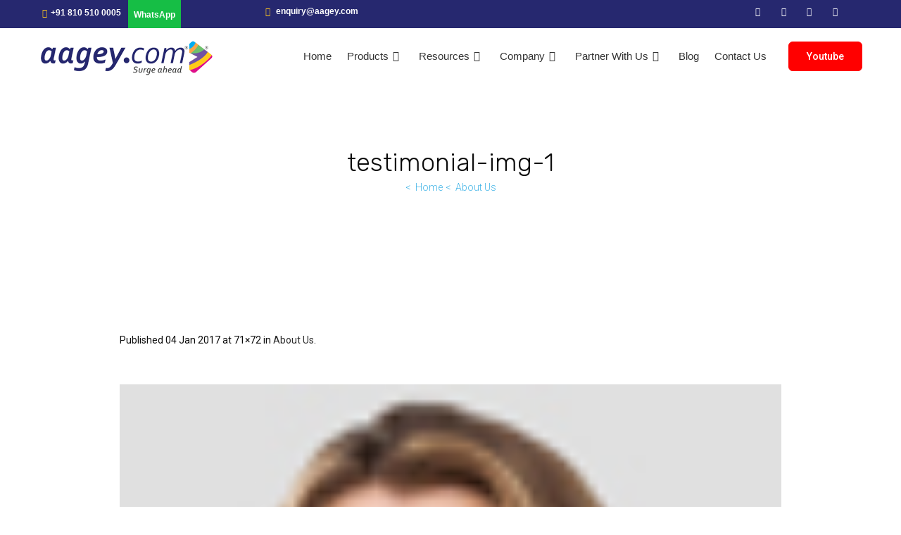

--- FILE ---
content_type: text/html; charset=UTF-8
request_url: https://aagey.com/about-us/testimonial-img-1/
body_size: 26194
content:
<!DOCTYPE html><html dir="ltr" lang="en-US" prefix="og: https://ogp.me/ns#" class="cmsmasters_html"><head><meta charset="UTF-8" /><meta name="viewport" content="width=device-width, initial-scale=1, maximum-scale=1" /><meta name="format-detection" content="telephone=no" /><link rel="profile" href="http://gmpg.org/xfn/11" /><link rel="pingback" href="https://aagey.com/xmlrpc.php" /><title>testimonial-img-1 | Aagey.com</title><style>img:is([sizes="auto" i], [sizes^="auto," i]) { contain-intrinsic-size: 3000px 1500px }</style><meta name="robots" content="max-image-preview:large" /><link rel="canonical" href="https://aagey.com/about-us/testimonial-img-1/" /><meta name="generator" content="All in One SEO (AIOSEO) 4.9.3" /><meta property="og:locale" content="en_US" /><meta property="og:site_name" content="Aagey.com | Surge Ahead" /><meta property="og:type" content="article" /><meta property="og:title" content="testimonial-img-1 | Aagey.com" /><meta property="og:url" content="https://aagey.com/about-us/testimonial-img-1/" /><meta property="article:published_time" content="2017-01-04T04:44:56+00:00" /><meta property="article:modified_time" content="2017-01-04T04:44:56+00:00" /><meta name="twitter:card" content="summary" /><meta name="twitter:title" content="testimonial-img-1 | Aagey.com" /> <script type="application/ld+json" class="aioseo-schema">{"@context":"https:\/\/schema.org","@graph":[{"@type":"BreadcrumbList","@id":"https:\/\/aagey.com\/about-us\/testimonial-img-1\/#breadcrumblist","itemListElement":[{"@type":"ListItem","@id":"https:\/\/aagey.com#listItem","position":1,"name":"Home","item":"https:\/\/aagey.com","nextItem":{"@type":"ListItem","@id":"https:\/\/aagey.com\/about-us\/testimonial-img-1\/#listItem","name":"testimonial-img-1"}},{"@type":"ListItem","@id":"https:\/\/aagey.com\/about-us\/testimonial-img-1\/#listItem","position":2,"name":"testimonial-img-1","previousItem":{"@type":"ListItem","@id":"https:\/\/aagey.com#listItem","name":"Home"}}]},{"@type":"ItemPage","@id":"https:\/\/aagey.com\/about-us\/testimonial-img-1\/#itempage","url":"https:\/\/aagey.com\/about-us\/testimonial-img-1\/","name":"testimonial-img-1 | Aagey.com","inLanguage":"en-US","isPartOf":{"@id":"https:\/\/aagey.com\/#website"},"breadcrumb":{"@id":"https:\/\/aagey.com\/about-us\/testimonial-img-1\/#breadcrumblist"},"author":{"@id":"https:\/\/aagey.com\/author\/user\/#author"},"creator":{"@id":"https:\/\/aagey.com\/author\/user\/#author"},"datePublished":"2017-01-04T04:44:56+00:00","dateModified":"2017-01-04T04:44:56+00:00"},{"@type":"Organization","@id":"https:\/\/aagey.com\/#organization","name":"Aagey.com","description":"Surge Ahead","url":"https:\/\/aagey.com\/"},{"@type":"Person","@id":"https:\/\/aagey.com\/author\/user\/#author","url":"https:\/\/aagey.com\/author\/user\/","name":"Akaash Shankar","image":{"@type":"ImageObject","@id":"https:\/\/aagey.com\/about-us\/testimonial-img-1\/#authorImage","url":"https:\/\/secure.gravatar.com\/avatar\/073308ccfa2ecb878e3ba66b7f39c7c9?s=96&d=mm&r=g","width":96,"height":96,"caption":"Akaash Shankar"}},{"@type":"WebSite","@id":"https:\/\/aagey.com\/#website","url":"https:\/\/aagey.com\/","name":"Aagey.com","description":"Surge Ahead","inLanguage":"en-US","publisher":{"@id":"https:\/\/aagey.com\/#organization"}}]}</script> <link rel='dns-prefetch' href='//static.addtoany.com' /><link rel='dns-prefetch' href='//fonts.googleapis.com' /><link rel='dns-prefetch' href='//cdnjs.cloudflare.com' /><link rel="alternate" type="application/rss+xml" title="Aagey.com &raquo; Feed" href="https://aagey.com/feed/" /><link rel="alternate" type="application/rss+xml" title="Aagey.com &raquo; Comments Feed" href="https://aagey.com/comments/feed/" /><link rel="alternate" type="text/calendar" title="Aagey.com &raquo; iCal Feed" href="https://aagey.com/events/?ical=1" /><link rel="alternate" type="application/rss+xml" title="Aagey.com &raquo; testimonial-img-1 Comments Feed" href="https://aagey.com/about-us/testimonial-img-1/feed/" /> <script defer src="[data-uri]"></script> <link rel='stylesheet' id='layerslider-css' href='https://aagey.com/wp-content/cache/autoptimize/autoptimize_single_88a9f9b60232838938849e679f184f6c.php?ver=6.8.2' type='text/css' media='all' /><link rel='stylesheet' id='ls-google-fonts-css' href='https://fonts.googleapis.com/css?family=Rubik:500,300&#038;subset=latin%2Clatin-ext' type='text/css' media='all' /><link rel='stylesheet' id='tribe-common-skeleton-style-css' href='https://aagey.com/wp-content/plugins/the-events-calendar/common/src/resources/css/common-skeleton.min.css?ver=4.12.7' type='text/css' media='all' /><link rel='stylesheet' id='tribe-tooltip-css' href='https://aagey.com/wp-content/plugins/the-events-calendar/common/src/resources/css/tooltip.min.css?ver=4.12.7' type='text/css' media='all' /><style id='wp-emoji-styles-inline-css' type='text/css'>img.wp-smiley, img.emoji {
		display: inline !important;
		border: none !important;
		box-shadow: none !important;
		height: 1em !important;
		width: 1em !important;
		margin: 0 0.07em !important;
		vertical-align: -0.1em !important;
		background: none !important;
		padding: 0 !important;
	}</style><link rel='stylesheet' id='wp-block-library-css' href='https://aagey.com/wp-includes/css/dist/block-library/style.min.css?ver=6.7.4' type='text/css' media='all' /><link rel='stylesheet' id='aioseo/css/src/vue/standalone/blocks/table-of-contents/global.scss-css' href='https://aagey.com/wp-content/cache/autoptimize/autoptimize_single_8aeaa129c1f80e6e5dbaa329351d1482.php?ver=4.9.3' type='text/css' media='all' /><style id='classic-theme-styles-inline-css' type='text/css'>/*! This file is auto-generated */
.wp-block-button__link{color:#fff;background-color:#32373c;border-radius:9999px;box-shadow:none;text-decoration:none;padding:calc(.667em + 2px) calc(1.333em + 2px);font-size:1.125em}.wp-block-file__button{background:#32373c;color:#fff;text-decoration:none}</style><style id='global-styles-inline-css' type='text/css'>:root{--wp--preset--aspect-ratio--square: 1;--wp--preset--aspect-ratio--4-3: 4/3;--wp--preset--aspect-ratio--3-4: 3/4;--wp--preset--aspect-ratio--3-2: 3/2;--wp--preset--aspect-ratio--2-3: 2/3;--wp--preset--aspect-ratio--16-9: 16/9;--wp--preset--aspect-ratio--9-16: 9/16;--wp--preset--color--black: #000000;--wp--preset--color--cyan-bluish-gray: #abb8c3;--wp--preset--color--white: #ffffff;--wp--preset--color--pale-pink: #f78da7;--wp--preset--color--vivid-red: #cf2e2e;--wp--preset--color--luminous-vivid-orange: #ff6900;--wp--preset--color--luminous-vivid-amber: #fcb900;--wp--preset--color--light-green-cyan: #7bdcb5;--wp--preset--color--vivid-green-cyan: #00d084;--wp--preset--color--pale-cyan-blue: #8ed1fc;--wp--preset--color--vivid-cyan-blue: #0693e3;--wp--preset--color--vivid-purple: #9b51e0;--wp--preset--color--: #4285f4;--wp--preset--gradient--vivid-cyan-blue-to-vivid-purple: linear-gradient(135deg,rgba(6,147,227,1) 0%,rgb(155,81,224) 100%);--wp--preset--gradient--light-green-cyan-to-vivid-green-cyan: linear-gradient(135deg,rgb(122,220,180) 0%,rgb(0,208,130) 100%);--wp--preset--gradient--luminous-vivid-amber-to-luminous-vivid-orange: linear-gradient(135deg,rgba(252,185,0,1) 0%,rgba(255,105,0,1) 100%);--wp--preset--gradient--luminous-vivid-orange-to-vivid-red: linear-gradient(135deg,rgba(255,105,0,1) 0%,rgb(207,46,46) 100%);--wp--preset--gradient--very-light-gray-to-cyan-bluish-gray: linear-gradient(135deg,rgb(238,238,238) 0%,rgb(169,184,195) 100%);--wp--preset--gradient--cool-to-warm-spectrum: linear-gradient(135deg,rgb(74,234,220) 0%,rgb(151,120,209) 20%,rgb(207,42,186) 40%,rgb(238,44,130) 60%,rgb(251,105,98) 80%,rgb(254,248,76) 100%);--wp--preset--gradient--blush-light-purple: linear-gradient(135deg,rgb(255,206,236) 0%,rgb(152,150,240) 100%);--wp--preset--gradient--blush-bordeaux: linear-gradient(135deg,rgb(254,205,165) 0%,rgb(254,45,45) 50%,rgb(107,0,62) 100%);--wp--preset--gradient--luminous-dusk: linear-gradient(135deg,rgb(255,203,112) 0%,rgb(199,81,192) 50%,rgb(65,88,208) 100%);--wp--preset--gradient--pale-ocean: linear-gradient(135deg,rgb(255,245,203) 0%,rgb(182,227,212) 50%,rgb(51,167,181) 100%);--wp--preset--gradient--electric-grass: linear-gradient(135deg,rgb(202,248,128) 0%,rgb(113,206,126) 100%);--wp--preset--gradient--midnight: linear-gradient(135deg,rgb(2,3,129) 0%,rgb(40,116,252) 100%);--wp--preset--font-size--small: 13px;--wp--preset--font-size--medium: 20px;--wp--preset--font-size--large: 36px;--wp--preset--font-size--x-large: 42px;--wp--preset--spacing--20: 0.44rem;--wp--preset--spacing--30: 0.67rem;--wp--preset--spacing--40: 1rem;--wp--preset--spacing--50: 1.5rem;--wp--preset--spacing--60: 2.25rem;--wp--preset--spacing--70: 3.38rem;--wp--preset--spacing--80: 5.06rem;--wp--preset--shadow--natural: 6px 6px 9px rgba(0, 0, 0, 0.2);--wp--preset--shadow--deep: 12px 12px 50px rgba(0, 0, 0, 0.4);--wp--preset--shadow--sharp: 6px 6px 0px rgba(0, 0, 0, 0.2);--wp--preset--shadow--outlined: 6px 6px 0px -3px rgba(255, 255, 255, 1), 6px 6px rgba(0, 0, 0, 1);--wp--preset--shadow--crisp: 6px 6px 0px rgba(0, 0, 0, 1);}:where(.is-layout-flex){gap: 0.5em;}:where(.is-layout-grid){gap: 0.5em;}body .is-layout-flex{display: flex;}.is-layout-flex{flex-wrap: wrap;align-items: center;}.is-layout-flex > :is(*, div){margin: 0;}body .is-layout-grid{display: grid;}.is-layout-grid > :is(*, div){margin: 0;}:where(.wp-block-columns.is-layout-flex){gap: 2em;}:where(.wp-block-columns.is-layout-grid){gap: 2em;}:where(.wp-block-post-template.is-layout-flex){gap: 1.25em;}:where(.wp-block-post-template.is-layout-grid){gap: 1.25em;}.has-black-color{color: var(--wp--preset--color--black) !important;}.has-cyan-bluish-gray-color{color: var(--wp--preset--color--cyan-bluish-gray) !important;}.has-white-color{color: var(--wp--preset--color--white) !important;}.has-pale-pink-color{color: var(--wp--preset--color--pale-pink) !important;}.has-vivid-red-color{color: var(--wp--preset--color--vivid-red) !important;}.has-luminous-vivid-orange-color{color: var(--wp--preset--color--luminous-vivid-orange) !important;}.has-luminous-vivid-amber-color{color: var(--wp--preset--color--luminous-vivid-amber) !important;}.has-light-green-cyan-color{color: var(--wp--preset--color--light-green-cyan) !important;}.has-vivid-green-cyan-color{color: var(--wp--preset--color--vivid-green-cyan) !important;}.has-pale-cyan-blue-color{color: var(--wp--preset--color--pale-cyan-blue) !important;}.has-vivid-cyan-blue-color{color: var(--wp--preset--color--vivid-cyan-blue) !important;}.has-vivid-purple-color{color: var(--wp--preset--color--vivid-purple) !important;}.has-black-background-color{background-color: var(--wp--preset--color--black) !important;}.has-cyan-bluish-gray-background-color{background-color: var(--wp--preset--color--cyan-bluish-gray) !important;}.has-white-background-color{background-color: var(--wp--preset--color--white) !important;}.has-pale-pink-background-color{background-color: var(--wp--preset--color--pale-pink) !important;}.has-vivid-red-background-color{background-color: var(--wp--preset--color--vivid-red) !important;}.has-luminous-vivid-orange-background-color{background-color: var(--wp--preset--color--luminous-vivid-orange) !important;}.has-luminous-vivid-amber-background-color{background-color: var(--wp--preset--color--luminous-vivid-amber) !important;}.has-light-green-cyan-background-color{background-color: var(--wp--preset--color--light-green-cyan) !important;}.has-vivid-green-cyan-background-color{background-color: var(--wp--preset--color--vivid-green-cyan) !important;}.has-pale-cyan-blue-background-color{background-color: var(--wp--preset--color--pale-cyan-blue) !important;}.has-vivid-cyan-blue-background-color{background-color: var(--wp--preset--color--vivid-cyan-blue) !important;}.has-vivid-purple-background-color{background-color: var(--wp--preset--color--vivid-purple) !important;}.has-black-border-color{border-color: var(--wp--preset--color--black) !important;}.has-cyan-bluish-gray-border-color{border-color: var(--wp--preset--color--cyan-bluish-gray) !important;}.has-white-border-color{border-color: var(--wp--preset--color--white) !important;}.has-pale-pink-border-color{border-color: var(--wp--preset--color--pale-pink) !important;}.has-vivid-red-border-color{border-color: var(--wp--preset--color--vivid-red) !important;}.has-luminous-vivid-orange-border-color{border-color: var(--wp--preset--color--luminous-vivid-orange) !important;}.has-luminous-vivid-amber-border-color{border-color: var(--wp--preset--color--luminous-vivid-amber) !important;}.has-light-green-cyan-border-color{border-color: var(--wp--preset--color--light-green-cyan) !important;}.has-vivid-green-cyan-border-color{border-color: var(--wp--preset--color--vivid-green-cyan) !important;}.has-pale-cyan-blue-border-color{border-color: var(--wp--preset--color--pale-cyan-blue) !important;}.has-vivid-cyan-blue-border-color{border-color: var(--wp--preset--color--vivid-cyan-blue) !important;}.has-vivid-purple-border-color{border-color: var(--wp--preset--color--vivid-purple) !important;}.has-vivid-cyan-blue-to-vivid-purple-gradient-background{background: var(--wp--preset--gradient--vivid-cyan-blue-to-vivid-purple) !important;}.has-light-green-cyan-to-vivid-green-cyan-gradient-background{background: var(--wp--preset--gradient--light-green-cyan-to-vivid-green-cyan) !important;}.has-luminous-vivid-amber-to-luminous-vivid-orange-gradient-background{background: var(--wp--preset--gradient--luminous-vivid-amber-to-luminous-vivid-orange) !important;}.has-luminous-vivid-orange-to-vivid-red-gradient-background{background: var(--wp--preset--gradient--luminous-vivid-orange-to-vivid-red) !important;}.has-very-light-gray-to-cyan-bluish-gray-gradient-background{background: var(--wp--preset--gradient--very-light-gray-to-cyan-bluish-gray) !important;}.has-cool-to-warm-spectrum-gradient-background{background: var(--wp--preset--gradient--cool-to-warm-spectrum) !important;}.has-blush-light-purple-gradient-background{background: var(--wp--preset--gradient--blush-light-purple) !important;}.has-blush-bordeaux-gradient-background{background: var(--wp--preset--gradient--blush-bordeaux) !important;}.has-luminous-dusk-gradient-background{background: var(--wp--preset--gradient--luminous-dusk) !important;}.has-pale-ocean-gradient-background{background: var(--wp--preset--gradient--pale-ocean) !important;}.has-electric-grass-gradient-background{background: var(--wp--preset--gradient--electric-grass) !important;}.has-midnight-gradient-background{background: var(--wp--preset--gradient--midnight) !important;}.has-small-font-size{font-size: var(--wp--preset--font-size--small) !important;}.has-medium-font-size{font-size: var(--wp--preset--font-size--medium) !important;}.has-large-font-size{font-size: var(--wp--preset--font-size--large) !important;}.has-x-large-font-size{font-size: var(--wp--preset--font-size--x-large) !important;}
:where(.wp-block-post-template.is-layout-flex){gap: 1.25em;}:where(.wp-block-post-template.is-layout-grid){gap: 1.25em;}
:where(.wp-block-columns.is-layout-flex){gap: 2em;}:where(.wp-block-columns.is-layout-grid){gap: 2em;}
:root :where(.wp-block-pullquote){font-size: 1.5em;line-height: 1.6;}</style><link rel='stylesheet' id='buttonizer_frontend_style-css' href='https://aagey.com/wp-content/cache/autoptimize/autoptimize_single_9c8e291a9590fb94c64f981c45968305.php?v=78d96a7d448fe79810332b54067e951f&#038;ver=6.7.4' type='text/css' media='all' /><link rel='stylesheet' id='buttonizer-icon-library-css' href='https://cdnjs.cloudflare.com/ajax/libs/font-awesome/5.15.4/css/all.min.css?ver=6.7.4' type='text/css' media='all' integrity='sha512-1ycn6IcaQQ40/MKBW2W4Rhis/DbILU74C1vSrLJxCq57o941Ym01SwNsOMqvEBFlcgUa6xLiPY/NS5R+E6ztJQ==' crossorigin='anonymous' /><link rel='stylesheet' id='contact-form-7-css' href='https://aagey.com/wp-content/cache/autoptimize/autoptimize_single_8983e25a91f5c9981fb973bdbe189d33.php?ver=5.1.9' type='text/css' media='all' /><link rel='stylesheet' id='owl.carousel-css' href='https://aagey.com/wp-content/plugins/owl-carousel-wp/vendors/owl-carousel/assets/owl.carousel.min.css?ver=6.7.4' type='text/css' media='all' /><link rel='stylesheet' id='tc-owmcarousel-style-css' href='https://aagey.com/wp-content/cache/autoptimize/autoptimize_single_8ff81b10c540499f9ace23762adb0f0e.php?ver=6.7.4' type='text/css' media='all' /><link rel='stylesheet' id='rs-plugin-settings-css' href='https://aagey.com/wp-content/cache/autoptimize/autoptimize_single_55d01c7aec2a7f9de8a89f9e680a8236.php?ver=5.4.8.3' type='text/css' media='all' /><style id='rs-plugin-settings-inline-css' type='text/css'>#rs-demo-id {}</style><link rel='stylesheet' id='wpos-slick-style-css' href='https://aagey.com/wp-content/cache/autoptimize/autoptimize_single_144b2dcf82ceefaa126082688c60dd15.php?ver=3.8' type='text/css' media='all' /><link rel='stylesheet' id='wpls-public-style-css' href='https://aagey.com/wp-content/cache/autoptimize/autoptimize_single_4c8f7e028524f26f6a803d4028e63e70.php?ver=3.8' type='text/css' media='all' /><link rel='stylesheet' id='wpb-pcf-sweetalert2-css' href='https://aagey.com/wp-content/plugins/wpb-popup-for-contact-form-7/assets/css/sweetalert2.min.css?ver=11.4.8' type='text/css' media='all' /><link rel='stylesheet' id='wpb-pcf-styles-css' href='https://aagey.com/wp-content/cache/autoptimize/autoptimize_single_b1419d0da385b796b21750da5d4c9e02.php?ver=1.0' type='text/css' media='all' /><style id='wpb-pcf-styles-inline-css' type='text/css'>.wpb-pcf-btn-default,
		.wpb-pcf-form-style-true input[type=submit],
		.wpb-pcf-form-style-true input[type=button],
		.wpb-pcf-form-style-true input[type=submit],
		.wpb-pcf-form-style-true input[type=button]{
			color: #ffffff!important;
			background: #17a2b8!important;
		}
		.wpb-pcf-btn-default:hover, .wpb-pcf-btn-default:focus,
		.wpb-pcf-form-style-true input[type=submit]:hover, .wpb-pcf-form-style-true input[type=submit]:focus,
		.wpb-pcf-form-style-true input[type=button]:hover, .wpb-pcf-form-style-true input[type=button]:focus,
		.wpb-pcf-form-style-true input[type=submit]:hover,
		.wpb-pcf-form-style-true input[type=button]:hover,
		.wpb-pcf-form-style-true input[type=submit]:focus,
		.wpb-pcf-form-style-true input[type=button]:focus {
			color: #ffffff!important;
			background: #138496!important;
		}</style><link rel='stylesheet' id='aspero-theme-style-css' href='https://aagey.com/wp-content/cache/autoptimize/autoptimize_single_4000ace8ae4dbe28dc1f28c5574bfca3.php?ver=1.0.0' type='text/css' media='screen, print' /><link rel='stylesheet' id='aspero-style-css' href='https://aagey.com/wp-content/cache/autoptimize/autoptimize_single_6871d9d70e3bd5d63e0eada56fac4b34.php?ver=1.0.0' type='text/css' media='screen, print' /><style id='aspero-style-inline-css' type='text/css'>.header_mid .header_mid_inner .logo_wrap {
		width : 252px;
	}

	.header_mid_inner .logo img.logo_retina {
		width : 126px;
	}


			.headline_outer {
				background-image:url(http://3.6.92.65/wp-content/themes/aspero/theme-vars/theme-style/img/headline_bg.jpg);
				background-repeat:no-repeat;
				background-attachment:scroll;
				background-size:contain;
			}
			
		.headline_aligner {
			min-height:250px;
		}
		

		
		#page .cmsmasters_social_icon_color.cmsmasters_social_icon_1 {
			color:#cacaca;
		}
		
		
		#page .cmsmasters_social_icon_color.cmsmasters_social_icon_1:hover {
			color:#4285f4;
		}
		
		#page .cmsmasters_social_icon_color.cmsmasters_social_icon_2 {
			color:#cacaca;
		}
		
		
		#page .cmsmasters_social_icon_color.cmsmasters_social_icon_2:hover {
			color:#4285f4;
		}
		
		#page .cmsmasters_social_icon_color.cmsmasters_social_icon_3 {
			color:#cacaca;
		}
		
		
		#page .cmsmasters_social_icon_color.cmsmasters_social_icon_3:hover {
			color:#4285f4;
		}
		
		#page .cmsmasters_social_icon_color.cmsmasters_social_icon_4 {
			color:#cacaca;
		}
		
		
		#page .cmsmasters_social_icon_color.cmsmasters_social_icon_4:hover {
			color:#4285f4;
		}
		
		#page .cmsmasters_social_icon_color.cmsmasters_social_icon_5 {
			color:#cacaca;
		}
		
		
		#page .cmsmasters_social_icon_color.cmsmasters_social_icon_5:hover {
			color:#4285f4;
		}

	.header_top {
		height : 40px;
	}
	
	ul.top_line_nav > li > a {
		line-height : 38px;
	}
	
	.header_mid {
		height : 80px;
	}
	
	.header_bot {
		height : 68px;
	}
	
	#page.cmsmasters_heading_after_header #middle, 
	#page.cmsmasters_heading_under_header #middle .headline .headline_outer {
		padding-top : 80px;
	}
	
	#page.cmsmasters_heading_after_header.enable_header_top #middle, 
	#page.cmsmasters_heading_under_header.enable_header_top #middle .headline .headline_outer {
		padding-top : 120px;
	}
	
	#page.cmsmasters_heading_after_header.enable_header_bottom #middle, 
	#page.cmsmasters_heading_under_header.enable_header_bottom #middle .headline .headline_outer {
		padding-top : 148px;
	}
	
	#page.cmsmasters_heading_after_header.enable_header_top.enable_header_bottom #middle, 
	#page.cmsmasters_heading_under_header.enable_header_top.enable_header_bottom #middle .headline .headline_outer {
		padding-top : 188px;
	}
	
	@media only screen and (max-width: 1024px) {
		.header_top,
		.header_mid,
		.header_bot {
			height : auto;
		}
		
		.header_mid .header_mid_inner > div,
		.header_mid .header_mid_inner .cmsmasters_header_cart_link {
			height : 80px;
		}
		
		#page.cmsmasters_heading_after_header #middle, 
		#page.cmsmasters_heading_under_header #middle .headline .headline_outer, 
		#page.cmsmasters_heading_after_header.enable_header_top #middle, 
		#page.cmsmasters_heading_under_header.enable_header_top #middle .headline .headline_outer, 
		#page.cmsmasters_heading_after_header.enable_header_bottom #middle, 
		#page.cmsmasters_heading_under_header.enable_header_bottom #middle .headline .headline_outer, 
		#page.cmsmasters_heading_after_header.enable_header_top.enable_header_bottom #middle, 
		#page.cmsmasters_heading_under_header.enable_header_top.enable_header_bottom #middle .headline .headline_outer {
			padding-top : 0 !important;
		}
	}
	
	@media only screen and (max-width: 768px) {
		.header_mid .header_mid_inner > div, 
		.header_bot .header_bot_inner > div,
		.header_mid .header_mid_inner .cmsmasters_header_cart_link {
			height:auto;
		}
	}
	
	@media only screen and (max-width: 1024px) {
		.enable_header_centered .header_mid .header_mid_inner .cmsmasters_header_cart_link {
			height:auto;
		}
	}</style><link rel='stylesheet' id='aspero-adaptive-css' href='https://aagey.com/wp-content/cache/autoptimize/autoptimize_single_ed386d242846380f5c72ceaa4dab0019.php?ver=1.0.0' type='text/css' media='screen, print' /><link rel='stylesheet' id='aspero-retina-css' href='https://aagey.com/wp-content/cache/autoptimize/autoptimize_single_1fe47faf11fd4aa21bc116b8fcd6c0ee.php?ver=1.0.0' type='text/css' media='screen' /><link rel='stylesheet' id='aspero-icons-css' href='https://aagey.com/wp-content/cache/autoptimize/autoptimize_single_39450b7b83b40c7f5068883e04a604bc.php?ver=1.0.0' type='text/css' media='screen' /><link rel='stylesheet' id='aspero-icons-custom-css' href='https://aagey.com/wp-content/cache/autoptimize/autoptimize_single_5a9db8eaf5c9203003c3de5b1588145e.php?ver=1.0.0' type='text/css' media='screen' /><link rel='stylesheet' id='animate-css' href='https://aagey.com/wp-content/cache/autoptimize/autoptimize_single_cf5a55f22c267a79a4ac8d62dc94aa35.php?ver=1.0.0' type='text/css' media='screen' /><link rel='stylesheet' id='ilightbox-css' href='https://aagey.com/wp-content/cache/autoptimize/autoptimize_single_322d9f11fe215db332b9cd160c5c8625.php?ver=2.2.0' type='text/css' media='screen' /><link rel='stylesheet' id='ilightbox-skin-dark-css' href='https://aagey.com/wp-content/cache/autoptimize/autoptimize_single_bf421b1b82f941bd6bb4bea3e0f3b214.php?ver=2.2.0' type='text/css' media='screen' /><link rel='stylesheet' id='aspero-fonts-schemes-css' href='https://aagey.com/wp-content/cache/autoptimize/autoptimize_single_d13ec4a4096943e3933489134bc85580.php?ver=1.0.0' type='text/css' media='screen' /><link rel='stylesheet' id='google-fonts-css' href='//fonts.googleapis.com/css?family=Roboto%3A100%2C100italic%2C300%2C300italic%2C400%2C400italic%2C500%2C500italic%2C700%2C700italic%2C900%2C900italic%7CRubik%3A300%2C300i%2C400%2C400i%2C500%2C500i%2C700%2C700i%2C900%2C900i&#038;ver=6.7.4' type='text/css' media='all' /><link rel='stylesheet' id='aspero-theme-vars-style-css' href='https://aagey.com/wp-content/themes/aspero/theme-vars/theme-style/css/vars-style.css?ver=1.0.0' type='text/css' media='screen, print' /><link rel='stylesheet' id='aspero-gutenberg-frontend-style-css' href='https://aagey.com/wp-content/cache/autoptimize/autoptimize_single_ae220ca9de47c4ef75171690f48a3d23.php?ver=1.0.0' type='text/css' media='screen' /><link rel='stylesheet' id='aspero-tribe-events-style-css' href='https://aagey.com/wp-content/cache/autoptimize/autoptimize_single_d3032de216eb0256c5faf26b55fd6ee0.php?ver=1.0.0' type='text/css' media='screen' /><link rel='stylesheet' id='aspero-tribe-events-adaptive-css' href='https://aagey.com/wp-content/cache/autoptimize/autoptimize_single_69ddfa6712c55beb1dcc10f5ef403ceb.php?ver=1.0.0' type='text/css' media='screen' /><link rel='stylesheet' id='newsletter-css' href='https://aagey.com/wp-content/cache/autoptimize/autoptimize_single_689d862214578091f93eb574dd07c438.php?ver=9.1.0' type='text/css' media='all' /><link rel='stylesheet' id='fancybox-css' href='https://aagey.com/wp-content/plugins/easy-fancybox/fancybox/1.5.4/jquery.fancybox.min.css?ver=6.7.4' type='text/css' media='screen' /> <!--[if lt IE 9]><link rel='stylesheet' id='vc_lte_ie9-css' href='https://aagey.com/wp-content/plugins/js_composer/assets/css/vc_lte_ie9.min.css?ver=6.0.5' type='text/css' media='screen' /> <![endif]--><link rel='stylesheet' id='js_composer_custom_css-css' href='https://aagey.com/wp-content/cache/autoptimize/autoptimize_single_687925580a255ae050b94e15ea094fad.php?ver=6.0.5' type='text/css' media='all' /><link rel='stylesheet' id='aspero-child-style-css' href='https://aagey.com/wp-content/themes/aspero-child/style.css?ver=1.0.0' type='text/css' media='screen, print' /><link rel='stylesheet' id='addtoany-css' href='https://aagey.com/wp-content/plugins/add-to-any/addtoany.min.css?ver=1.16' type='text/css' media='all' /><link rel='stylesheet' id='tribe-events-bootstrap-datepicker-css-css' href='https://aagey.com/wp-content/plugins/the-events-calendar/vendor/bootstrap-datepicker/css/bootstrap-datepicker.standalone.min.css?ver=5.1.6' type='text/css' media='all' /><link rel='stylesheet' id='shmac-dynamic-css-css' href='https://aagey.com/wp-admin/admin-ajax.php?action=shmac_dynamic_css&#038;ver=1.4.4' type='text/css' media='all' /> <script defer id="layerslider-greensock-js-extra" src="[data-uri]"></script> <script defer type="text/javascript" src="https://aagey.com/wp-content/cache/autoptimize/autoptimize_single_150324e55a09a90e1eface0a7faed270.php?ver=1.19.0" id="layerslider-greensock-js"></script> <script type="text/javascript" src="https://aagey.com/wp-includes/js/jquery/jquery.min.js?ver=3.7.1" id="jquery-core-js"></script> <script defer type="text/javascript" src="https://aagey.com/wp-includes/js/jquery/jquery-migrate.min.js?ver=3.4.1" id="jquery-migrate-js"></script> <script type="text/javascript" src="https://aagey.com/wp-content/plugins/LayerSlider/static/layerslider/js/layerslider.kreaturamedia.jquery.js?ver=6.8.2" id="layerslider-js"></script> <script defer type="text/javascript" src="https://aagey.com/wp-content/cache/autoptimize/autoptimize_single_11c35109ea6d2f84352091094f7faf4f.php?ver=6.8.2" id="layerslider-transitions-js"></script> <script defer id="addtoany-core-js-before" src="[data-uri]"></script> <script defer type="text/javascript" src="https://static.addtoany.com/menu/page.js" id="addtoany-core-js"></script> <script defer type="text/javascript" src="https://aagey.com/wp-content/plugins/add-to-any/addtoany.min.js?ver=1.1" id="addtoany-jquery-js"></script> <script defer type="text/javascript" src="https://aagey.com/wp-content/plugins/revslider/public/assets/js/jquery.themepunch.tools.min.js?ver=5.4.8.3" id="tp-tools-js"></script> <script defer type="text/javascript" src="https://aagey.com/wp-content/plugins/revslider/public/assets/js/jquery.themepunch.revolution.min.js?ver=5.4.8.3" id="revmin-js"></script> <script defer type="text/javascript" src="https://aagey.com/wp-content/themes/aspero/js/debounced-resize.min.js?ver=1.0.0" id="debounced-resize-js"></script> <script defer type="text/javascript" src="https://aagey.com/wp-content/themes/aspero/js/modernizr.min.js?ver=1.0.0" id="modernizr-js"></script> <script defer type="text/javascript" src="https://aagey.com/wp-content/themes/aspero/js/respond.min.js?ver=1.0.0" id="respond-js"></script> <script defer type="text/javascript" src="https://aagey.com/wp-content/themes/aspero/js/jquery.iLightBox.min.js?ver=2.2.0" id="iLightBox-js"></script> <meta name="generator" content="Powered by LayerSlider 6.8.2 - Multi-Purpose, Responsive, Parallax, Mobile-Friendly Slider Plugin for WordPress." /><link rel="https://api.w.org/" href="https://aagey.com/wp-json/" /><link rel="alternate" title="JSON" type="application/json" href="https://aagey.com/wp-json/wp/v2/media/718" /><link rel="EditURI" type="application/rsd+xml" title="RSD" href="https://aagey.com/xmlrpc.php?rsd" /><meta name="generator" content="WordPress 6.7.4" /><link rel='shortlink' href='https://aagey.com/?p=718' /><link rel="alternate" title="oEmbed (JSON)" type="application/json+oembed" href="https://aagey.com/wp-json/oembed/1.0/embed?url=https%3A%2F%2Faagey.com%2Fabout-us%2Ftestimonial-img-1%2F" /><link rel="alternate" title="oEmbed (XML)" type="text/xml+oembed" href="https://aagey.com/wp-json/oembed/1.0/embed?url=https%3A%2F%2Faagey.com%2Fabout-us%2Ftestimonial-img-1%2F&#038;format=xml" /><meta name="generator" content="Redux 4.4.18" /> <script defer src="[data-uri]"></script> <meta name="tec-api-version" content="v1"><meta name="tec-api-origin" content="https://aagey.com"><link rel="https://theeventscalendar.com/" href="https://aagey.com/wp-json/tribe/events/v1/" /><meta name="generator" content="Powered by WPBakery Page Builder - drag and drop page builder for WordPress."/><meta name="generator" content="Powered by Slider Revolution 5.4.8.3 - responsive, Mobile-Friendly Slider Plugin for WordPress with comfortable drag and drop interface." /><link rel="icon" href="https://aagey.com/wp-content/uploads/2021/02/cropped-2212474_original-32x32.jpg" sizes="32x32" /><link rel="icon" href="https://aagey.com/wp-content/uploads/2021/02/cropped-2212474_original-192x192.jpg" sizes="192x192" /><link rel="apple-touch-icon" href="https://aagey.com/wp-content/uploads/2021/02/cropped-2212474_original-180x180.jpg" /><meta name="msapplication-TileImage" content="https://aagey.com/wp-content/uploads/2021/02/cropped-2212474_original-270x270.jpg" /> <script defer src="[data-uri]"></script> <style type="text/css" id="wp-custom-css">/**** Overriding global styles ****/
.popmake-content .wpcf7-textarea{
	height:100px;
}
.popmake-content .wpcf7-form{
	box-shadow: none;
    padding: 0;
    border-bottom: 0;
}
.contact-popup img{
	width:50px;
	height:50px;
	position: fixed;
  bottom: 10%;
  left: 4%;
	z-index:99;	
}
.wpcf7-form label{
    font-weight: 400 !important;
    color: #888383 !important;
    font-size: 15px !important;
}
.wpcf7-form h4{
    font-size:20px !important;
}
.wpcf7-form-control-wrap{
	position:relative;
}
.wpcf7-submit{
    background-color: #34bcf2 !important;
    border-color: #34bcf2 !important;
    color: #fff !important;
    border-radius: 0px !important;
    width: 100%;
}
.wpcf7-form p{
    padding:0 0 6px !important;
}
input[type=submit]{
    height:50px !important;
}
.wpcf7-form .required{
    color:red;
}
.wpcf7-form-control{
    border-bottom: 1px solid #aaaaaa !important;
    border-top: 1px solid #ffffff !important;
    border-left: 1px solid #ffffff !important;
    border-right: 1px solid #ffffff !important;
    border-radius: 0px !important;
    padding-left:0px !important;
}
	.header_top {
    background-color: #26286f;
	}
	.single-post .headline_outer {
    background: #26286f;
    text-align: left;
	}
	.header_top .meta_wrap {
	display: block;
	}
	.header_top .responsive_top_nav, .headline_outer .cmsmasters_breadcrumbs_inner span, #bitnami-banner  {
	display: none;
	}
	.topbar-wrap .phone-section, .topbar-wrap .email-section, .header_top .widget-social {
	float: none;
	text-align: center;
	}
	.header_top .widget-social ul {
	display: inline-block;
	margin-bottom: 0;
	}
	.header_top .meta_wrap * {
	font-family: 'Poppins',sans-serif;
    font-size: 12px;
    font-weight: 600;
	font-style: normal;
    color: #ffffff;
    line-height: 32px;
	}
	.header_top .widget-social [class*= cmsmasters-icon-]:before, 
	.single-post .headline_outer .cmsmasters_breadcrumbs_inner a:hover, 
	.single-post .headline_outer .cmsmasters_breadcrumbs_inner span,
	.single-post .headline_outer .headline_inner.align_center .headline_text .entry-title {
	color:#ffffff!important;
	} 
	.headline_outer .cmsmasters_breadcrumbs_inner a {
	color:#44b5e7;
	}
	.headline_outer .cmsmasters_breadcrumbs_inner a:before {
	 content: '\003C';
	 padding-right: 7px;
	}
	.meta_wrap [class*= cmsmasters-icon-]:before, .header_top a:hover {
    color: #ffc71f!important;
	}
	.top-bar {
	width: 100%;
	}
	.top-bar ul li {
    float: left;
	list-style-type: none;
	padding: 0px 10px;
	}
	.top-bar ul li:before {
	content: none;
	}
	.footer_custom_html {
	width: 100%;
	}
	.footer_custom_html .widget ul li:before{
	content: none;
	}
	.footer_custom_html .widget .widgettitle, .footer_custom_html .widget ul li, .cmsmasters_color_scheme_footer {
	color: #ffffff;
	}
	.footer_custom_html .widget .social-btns ul:last-of-type li {
	float:left;
	margin: 0 20px 0 0;
    padding: 0;
	}
	#slide_top {
	background-color: #ffc91f;
	}
	.menu-item-mega-container .nav_title, .menu-item-mega-container .nav_tag, .menu-item-mega-container .nav_subtitle {
	display: block;
	}
	.menu-item-mega-container .nav_title {
	font-weight: 600;
	}
	.menu-item-mega-container .nav_tag, .menu-item-mega-container .nav_subtitle {
	font-weight: 400;
	}
	.menu-item-mega-container .cmsmasters-icon-custom-coin:before {
	font-size: 1.5em;
	}
	.cmsmasters_footer_small .footer_custom_html_wrap {
	float: none;
	margin: 20px 0 0;
	}
	.footer-copy-right-text {
	padding:0;
	font-size: 14px;
	}
	@media (max-width:1200px) and (min-width:1024px) {
		.header_mid .header_mid_inner .logo_wrap {
		width: 200px;
		}
	}
	
	@media only screen and (min-width: 1200px) {
		.header_top_inner, .header_mid_inner, .footer_inner {
		width: 1170px;
		padding: 0;
		}
	}
	@media only screen and (min-width: 1025px) {
		ul.navigation > li.menu-item-has-children > a:after {
		content: '\eb20';
		font-family: "fontello";
		font-style: normal;
		font-weight: normal;
		speak: none;
		display: inline-block;
		text-decoration: inherit;
		width: 1em;
		margin-right: .2em;
		text-align: center;
		vertical-align: baseline;
		font-variant: normal;
		text-transform: none;
		line-height: 1em;
		margin-left: .2em;
		}
		
		ul.navigation > li > a, .navigation ul li a {
		text-transform: capitalize;
		font-family: 'Poppins',sans-serif;
		font-size: 15px;
		color: #333;
		font-weight: 400;
		padding: 7px 10px;
		}
		.topbar-wrap .phone-section, .topbar-wrap .email-section, .footer_custom_html .widget {
		float: left;
		}
		.topbar-wrap .phone-section span.text-white{
		top: 2px;
		position: relative;
		}
		.topbar-wrap .email-section {
		margin-left: 10%;
		}
		.header_top .widget-social, .header_mid .mid_nav_wrap {
		float: right;
		}
		.menu-item-mega-container {
		padding-top: 50px!important;
		background-position: center 10px!important;
		}
		.menu-item-mega-container:before, .menu-item-mega-container:after {
		content: 'Product offerings by aagey'!important;
		display: inline-table;
		}
		.mid_nav div.menu-item-mega-container {
		padding: 80px 20px 30px 20px!important;
		}
	}
	@media only screen and (max-width: 1024px){
		.header_top .header_top_meta {
		padding: 0;
		}
		/*.header_top .header_top_outer {
		display: block;
		}*/
		.middle_content {
		padding: 0;
		}
	}
	@media only screen and (max-width: 768px) {
		.footer_custom_html .widget p, .footer_custom_html .widget ul, .footer_custom_html .widget .widgettitle, 
		.footer_custom_html .widget .social-btns {
		text-align: center;
		}
		.footer_custom_html .widget .social-btns ul:last-of-type {
		display: inline-block;
		margin: 0 auto;
		}
		#header .header_mid .logo_wrap {
		width: auto;
		float: left;
		margin: 0 0 0 15px;
		text-align: left;
		}
		#header .header_mid .header_mid_inner {
		text-align: right;
		}
		#header nav li.menu-item-24623, .footer_custom_html .widget .resources-section ul li:nth-of-type(2) {
		display: none;
		}
	}

.header_mid_button_wrap a{background-color:#FF0000 !important;
color:white !important;
border-color:#FF0000 !important;}

.contact-popup{display:none;}</style><noscript><style>.wpb_animate_when_almost_visible { opacity: 1; }</style></noscript></head><body class="attachment attachment-template-default attachmentid-718 attachment-jpeg tribe-no-js wpb-js-composer js-comp-ver-6.0.5 vc_responsive"><div id="page" class="chrome_only cmsmasters_liquid fullwidth fixed_header enable_header_top cmsmasters_heading_after_header hfeed site"><div id="main"><header id="header" class="cmsmasters_header_default"><div class="header_top" data-height="40"><div class="header_top_outer"><div class="header_top_inner"><div class="top_nav_wrap"><a class="responsive_top_nav" href="javascript:void(0)"><span></span></a><nav></nav></div><div class="header_top_meta"><div class="meta_wrap"><div class="top-bar"><div class="container"><div class="row"><div class="topbar-wrap"><div class="text-white phone-section" style="margin-right: 10px"> <span class="text-white cmsmasters-icon-phone">+91 810 510 0005</span></div><div class="text-white phone-section" style="background-color:#16BE45;padding:5px 8px"> <a href="https://whatsapp.com/channel/0029VaEJO911iUxWOY1ZIq1n" target="_blank" class="text-white"> <i></i> WhatsApp </a></div><div class="text-white email-section"> <a class="text-white cmsmasters-icon-mail" href="mailto:enquiry@aagey-com.preview-domain.com"> enquiry@aagey.com</a></div><div class="pull-right widget-social social"><ul><li><a href="https://www.facebook.com/aageycom/" target="_blank" class="cmsmasters-icon-facebook"></a></li><li><a href="https://www.instagram.com/aageycom" target="_blank" class="cmsmasters-icon-instagram"></a></li><li><a href="https://twitter.com/aageycom" target="_blank" class="cmsmasters-icon-twitter"></a></li><li><a href="https://www.linkedin.com/company/aagey" target="_blank" class="cmsmasters-icon-linkedin"></a></li></ul></div></div></div></div></div></div></div></div></div><div class="header_top_but closed"><span class="cmsmasters_theme_icon_slide_bottom"></span></div></div><div class="header_mid" data-height="80"><div class="header_mid_outer"><div class="header_mid_inner"><div class="logo_wrap"><a href="https://aagey.com/" title="Aagey.com" class="logo"> <img src="https://aagey.com/wp-content/uploads/2021/06/aagey.com_logo.png" alt="Aagey.com" /> <img class="logo_retina" src="https://aagey.com/wp-content/uploads/2021/06/aagey.com_logo.png" alt="Aagey.com" width="126" height="33" /> </a></div><div class="resp_mid_nav_wrap"><div class="resp_mid_nav_outer"><a class="responsive_nav resp_mid_nav" href="javascript:void(0)"><span></span></a></div></div><div class="header_mid_button_wrap"><a href="https://www.youtube.com/@aageycom" class="cmsmasters_button header_mid_button">Youtube</a></div><div class="mid_nav_wrap"><nav><div class="menu-main-menu-container"><ul id="navigation" class="mid_nav navigation"><li id="menu-item-18216" class="menu-item menu-item-type-post_type menu-item-object-page menu-item-home menu-item-18216 menu-item-depth-0"><a href="https://aagey.com/"><span class="nav_item_wrap"><span class="nav_title">Home</span></span></a></li><li id="menu-item-1575" class="menu-item menu-item-type-custom menu-item-object-custom menu-item-has-children menu-item-1575 menu-item-mega menu-item-mega-cols-three menu-item-mega-fullwidth menu-item-depth-0"><a><span class="nav_item_wrap"><span class="nav_title">Products</span></span></a><div class="menu-item-mega-container" style="background-image:url(https://aagey.com/wp-content/uploads/2020/09/product-headline.png); background-position:top center; background-repeat:no-repeat; background-size:auto;"><ul class="sub-menu"><li id="menu-item-1576" class="menu-item menu-item-type-post_type menu-item-object-page menu-item-1576 menu-item-depth-1 menu-item-subtitle menu-item-icon"><a href="https://aagey.com/business-loan/"><span class="nav_item_wrap"><span class="nav_title cmsmasters-icon-custom-coin">Business Loan</span><span class="nav_subtitle">Unsecured, Flexible repayment & multiple funding option, every business’s primary financial product.</span></span></a></li><li id="menu-item-17351" class="menu-item menu-item-type-post_type menu-item-object-page menu-item-17351 menu-item-depth-1 menu-item-subtitle menu-item-icon"><a href="https://aagey.com/home-loan/"><span class="nav_item_wrap"><span class="nav_title cmsmasters-icon-custom-home">Home Loan</span><span class="nav_subtitle">Build a house or expand, repair and renovate, a must have financial product for an individual.</span></span></a></li><li id="menu-item-17379" class="menu-item menu-item-type-post_type menu-item-object-page menu-item-17379 menu-item-depth-1 menu-item-subtitle menu-item-icon"><a href="https://aagey.com/loan-against-property/"><span class="nav_item_wrap"><span class="nav_title cmsmasters-icon-custom-contract">Loan Against Property</span><span class="nav_subtitle">Unlock the financial benefits of your existing property without disposing off.</span></span></a></li></ul><ul class="sub-menu"><li id="menu-item-17522" class="menu-item menu-item-type-post_type menu-item-object-page menu-item-17522 menu-item-depth-1 menu-item-subtitle menu-item-icon"><a href="https://aagey.com/car-loan/"><span class="nav_item_wrap"><span class="nav_title cmsmasters-icon-cab">Car Loan</span><span class="nav_subtitle">Own your dream car without burdening the cash flow.</span></span></a></li><li id="menu-item-17620" class="menu-item menu-item-type-post_type menu-item-object-page menu-item-17620 menu-item-depth-1 menu-item-subtitle menu-item-icon"><a href="https://aagey.com/commercial-vehicle-loan/"><span class="nav_item_wrap"><span class="nav_title cmsmasters-icon-truck">Commercial Vehicle Loan</span><span class="nav_subtitle">Light or heavy commercial vehicles, available for diverse customer profiles.</span></span></a></li><li id="menu-item-17633" class="menu-item menu-item-type-post_type menu-item-object-page menu-item-17633 menu-item-depth-1 menu-item-subtitle menu-item-icon"><a href="https://aagey.com/working-capital-loan/"><span class="nav_item_wrap"><span class="nav_title cmsmasters-icon-rupee">Working Capital Loan</span><span class="nav_subtitle">Get the control of your business finance through structured financial product.</span></span></a></li></ul><ul class="sub-menu"><li id="menu-item-21763" class="menu-item menu-item-type-post_type menu-item-object-page menu-item-21763 menu-item-depth-1 menu-item-subtitle menu-item-icon"><a href="https://aagey.com/msme-specific-loans/"><span class="nav_item_wrap"><span class="nav_title cmsmasters-icon-users">MSME Specific Loans</span><span class="nav_subtitle"> Various Financial assistance Schemes offered by SIDBI through the life cycle of an MSME.</span></span></a></li></ul></div></li><li id="menu-item-1586" class="menu-item menu-item-type-custom menu-item-object-custom menu-item-has-children menu-item-1586 menu-item-depth-0"><a href="#"><span class="nav_item_wrap"><span class="nav_title">Resources</span></span></a><ul class="sub-menu"><li id="menu-item-20200" class="menu-item menu-item-type-post_type menu-item-object-page menu-item-20200 menu-item-depth-1"><a href="https://aagey.com/case-studies/"><span class="nav_item_wrap"><span class="nav_title">Case Studies</span></span></a></li><li id="menu-item-24623" class="menu-item menu-item-type-post_type menu-item-object-page menu-item-24623 menu-item-depth-1"><a href="https://aagey.com/emi-calculator/"><span class="nav_item_wrap"><span class="nav_title">EMI Calculator</span></span></a></li><li id="menu-item-18937" class="menu-item menu-item-type-post_type menu-item-object-page menu-item-18937 menu-item-depth-1"><a href="https://aagey.com/faqs/"><span class="nav_item_wrap"><span class="nav_title">FAQs</span></span></a></li><li id="menu-item-1588" class="menu-item menu-item-type-post_type menu-item-object-page menu-item-1588 menu-item-depth-1"><a href="https://aagey.com/latest-news/"><span class="nav_item_wrap"><span class="nav_title">News</span></span></a></li><li id="menu-item-110810" class="menu-item menu-item-type-post_type menu-item-object-page menu-item-110810 menu-item-depth-1"><a href="https://aagey.com/forms/"><span class="nav_item_wrap"><span class="nav_title">Forms</span></span></a></li></ul></li><li id="menu-item-2427" class="menu-item menu-item-type-custom menu-item-object-custom menu-item-has-children menu-item-2427 menu-item-depth-0"><a href="#"><span class="nav_item_wrap"><span class="nav_title">Company</span></span></a><ul class="sub-menu"><li id="menu-item-2428" class="menu-item menu-item-type-post_type menu-item-object-page menu-item-2428 menu-item-depth-1"><a href="https://aagey.com/our-team/"><span class="nav_item_wrap"><span class="nav_title">Our Team</span></span></a></li><li id="menu-item-20126" class="menu-item menu-item-type-post_type menu-item-object-page menu-item-20126 menu-item-depth-1"><a href="https://aagey.com/our-investors/"><span class="nav_item_wrap"><span class="nav_title">Our Investors</span></span></a></li><li id="menu-item-25296" class="menu-item menu-item-type-post_type menu-item-object-page menu-item-25296 menu-item-depth-1"><a href="https://aagey.com/media/"><span class="nav_item_wrap"><span class="nav_title">Media</span></span></a></li><li id="menu-item-1584" class="menu-item menu-item-type-post_type menu-item-object-page menu-item-1584 menu-item-depth-1"><a href="https://aagey.com/our-gallery/"><span class="nav_item_wrap"><span class="nav_title">Gallery</span></span></a></li></ul></li><li id="menu-item-2246" class="menu-item menu-item-type-custom menu-item-object-custom menu-item-has-children menu-item-2246 menu-item-depth-0"><a href="#"><span class="nav_item_wrap"><span class="nav_title">Partner with us</span></span></a><ul class="sub-menu"><li id="menu-item-2496" class="menu-item menu-item-type-post_type menu-item-object-page menu-item-2496 menu-item-depth-1"><a href="https://aagey.com/as-business-partner/"><span class="nav_item_wrap"><span class="nav_title">As Business Partner</span></span></a></li><li id="menu-item-2497" class="menu-item menu-item-type-post_type menu-item-object-page menu-item-2497 menu-item-depth-1"><a href="https://aagey.com/as-an-employee/"><span class="nav_item_wrap"><span class="nav_title">As Employee</span></span></a></li></ul></li><li id="menu-item-94647" class="menu-item menu-item-type-post_type menu-item-object-page menu-item-94647 menu-item-depth-0"><a href="https://aagey.com/blog/"><span class="nav_item_wrap"><span class="nav_title">Blog</span></span></a></li><li id="menu-item-293103" class="menu-item menu-item-type-post_type menu-item-object-page menu-item-293103 menu-item-depth-0"><a href="https://aagey.com/contact-us/"><span class="nav_item_wrap"><span class="nav_title">Contact us</span></span></a></li></ul></div></nav></div></div></div></div></header><div id="middle"><div class="headline cmsmasters_color_scheme_default"><div class="headline_outer"><div class="headline_color"></div><div class="headline_inner align_center"><div class="headline_aligner"></div><div class="headline_text_wrap"><div class="headline_text"><h1 class="entry-title">testimonial-img-1</h1></div><div class="cmsmasters_breadcrumbs"><div class="cmsmasters_breadcrumbs_aligner"></div><div class="cmsmasters_breadcrumbs_inner"><a href="https://aagey.com/" class="cms_home">Home</a> <span class="breadcrumbs_sep"> / </span> <a href="https://aagey.com/about-us/">About Us</a> <span class="breadcrumbs_sep"> / </span> <span>testimonial-img-1</span></div></div></div></div></div></div><div class="middle_inner"><div class="content_wrap fullwidth"><div class="middle_content entry"><div class="cmsmasters_attach_img image-attachment"><div class="cmsmasters_attach_img_info entry-meta"><h5 class="cmsmasters_attach_img_meta">Published <abbr class="published" title="04 Jan 2017">04 Jan 2017</abbr> at 71&times;72 in <a href="https://aagey.com/about-us/" title="About Us">About Us</a>.</h5></div><figure class="cmsmasters_img_wrap"><a href="https://aagey.com/wp-content/uploads/2016/12/testimonial-img-1-1.jpg" title="testimonial-img-1" rel="ilightbox[img_718_696f91e6482ae]" class="cmsmasters_img_link preloader highImg"><img width="71" height="72" src="https://aagey.com/wp-content/uploads/2016/12/testimonial-img-1-1.jpg" class="full-width" alt="testimonial-img-1" title="testimonial-img-1" decoding="async" /></a></figure><div id="respond" class="comment-respond"><h3 id="reply-title" class="comment-reply-title">Leave a Reply</h3><p class="must-log-in">You must be <a href="https://aagey.com/wp-login.php?redirect_to=https%3A%2F%2Faagey.com%2Fabout-us%2Ftestimonial-img-1%2F">logged in</a> to post a comment.</p></div></div></div></div></div></div> <a href="javascript:void(0)" id="slide_top" class="cmsmasters_theme_icon_slide_top"><span></span></a></div><footer id="footer"><style>.home .homenone{
	display: none;
}-->
.sub-footer-key ul li {
    padding: 2px 0px 0px !important;
}
.sub-footer-key ul li a{
    color: #000 !important;
    font-size: 12px !important;
    }
.sub-footer-key h3 {
    color: #000 !important;
    margin-bottom: 10px !important;
}</style><div class="sub-footer-key" style="background:#eee;padding: 30px 10px 10px 10px;"><div class="footer_inner"><div class="footer_custom_html_wrap"><div class="footer_custom_html"><div class="bottom_inner"><div class="widget one_fourth"><h3 class="widgettitle">Business Loan</h3><div class="textwidget"><ul><li><a href="http://aagey.com/business-loan/">Business Loan in Bangalore</a></li><li><a href="http://aagey.com/business-loan/">Business Loan in Hosur</a></li><li><a href="http://aagey.com/business-loan/">Business Loan in Hubli</a></li><li><a href="http://aagey.com/business-loan/">Business Loan in Coimbatore</a></li><li><a href="http://aagey.com/business-loan/">Business Loan in Cochin</a></li><li><a href="http://aagey.com/business-loan/">Business Loan in Pune</a></li><li><a href="http://aagey.com/business-loan/">Business Loan in Bellary</a></li><li><a href="http://aagey.com/business-loan/">Business Loan in Gulbarga</a></li><li><a href="http://aagey.com/business-loan/">Business Loan in Davangere</a></li><li><a href="http://aagey.com/business-loan/">Business Loan in Mangalore</a></li><li><a href="http://aagey.com/business-loan/">Business Loan in in Karnataka</a></li></ul></div></div><div class="widget one_fourth"><h3 class="widgettitle">Home Loan</h3><div class="textwidget"><ul><li><a href="http://aagey.com/home-loan/">Home Loan in Bangalore</a></li><li><a href="http://aagey.com/home-loan/">Home Loan in Hosur</a></li><li><a href="http://aagey.com/home-loan/">Home loan in Hubli</a></li><li><a href="http://aagey.com/home-loan/">Home Loan in Coimbatore</a></li><li><a href="http://aagey.com/home-loan/">Home Loan in Cochin</a></li><li><a href="http://aagey.com/home-loan/">Home Loan in Pune</a></li><li><a href="http://aagey.com/home-loan/">Home Loan in Bellary</a></li><li><a href="http://aagey.com/home-loan/">Home Loan in Gulbarga</a></li><li><a href="http://aagey.com/home-loan/">Home Loan in Davangere</a></li><li><a href="http://aagey.com/home-loan/">Home Loan in Mangalore</a></li><li><a href="http://aagey.com/home-loan/">Home Loan in Karnataka</a></li></ul></div></div><div class="widget one_fourth"><h3 class="widgettitle">Loan Against Property</h3><div class="textwidget resources-section"><ul><li><a href="http://aagey.com/loan-against-property/">Loan against Property in Bangalore</a></li><li><a href="http://aagey.com/loan-against-property/">Loan against Property in Hosur</a></li><li><a href="http://aagey.com/loan-against-property/">Loan against Property in Hubli</a></li><li><a href="http://aagey.com/loan-against-property/">Loan against Property in Coimbatore</a></li><li><a href="http://aagey.com/loan-against-property/">Loan against Property in Cochin</a></li><li><a href="http://aagey.com/loan-against-property/">Loan against Property in Pune</a></li><li><a href="http://aagey.com/loan-against-property/">Loan against Property in Bellary</a></li><li><a href="http://aagey.com/loan-against-property/">Loan against Property in Gulbarga</a></li><li><a href="http://aagey.com/loan-against-property/">Loan against Property in Davangere</a></li><li><a href="http://aagey.com/loan-against-property/">Loan for Builder in Mangalore</a></li><li><a href="http://aagey.com/loan-against-property/">Loan against Property in Karnataka</a></li></ul></div></div><div class="widget one_fourth"><h3 class="widgettitle">Car Loan</h3><div class="textwidget"><ul><li><a href="http://aagey.com/car-loan/">Car loan in Bangalore</a></li><li><a href="http://aagey.com/car-loan/">Car loan in Hosur</a></li><li><a href="http://aagey.com/car-loan/">Car loan in Hubli</a></li><li><a href="http://aagey.com/car-loan/">Car loan in Coimbatore</a></li><li><a href="http://aagey.com/car-loan/">Car loan in Cochin</a></li><li><a href="http://aagey.com/car-loan/">Car loan in Pune</a></li><li><a href="http://aagey.com/car-loan/">Car loan in Bellary</a></li><li><a href="http://aagey.com/car-loan/">Car loan in Gulbarga</a></li><li><a href="http://aagey.com/car-loan/">Car loan in Davangere</a></li><li><a href="http://aagey.com/car-loan/">Car loan in Mangalore</a></li><li><a href="http://aagey.com/car-loan/">Car loan in Karnataka</a></li></ul></div></div><div class="widget one_fourth"><h3 class="widgettitle">Commercial Vehicle Loan</h3><div class="textwidget"><ul><li><a href="http://aagey.com/commercial-vehicle-loan/">Commercial vehicle loan in Bangalore</a></li><li><a href="http://aagey.com/commercial-vehicle-loan/">Commercial vehicle loan in Hosur</a></li><li><a href="http://aagey.com/commercial-vehicle-loan/">Commercial vehicle loan in Hubli</a></li><li><a href="http://aagey.com/commercial-vehicle-loan/">Commercial vehicle loan in Coimbatore</a></li><li><a href="http://aagey.com/commercial-vehicle-loan/">Commercial vehicle loan in Cochin</a></li><li><a href="http://aagey.com/commercial-vehicle-loan/">Commercial vehicle loan in Pune</a></li><li><a href="http://aagey.com/commercial-vehicle-loan/">Commercial vehicle loan in Bellary</a></li><li><a href="http://aagey.com/commercial-vehicle-loan/">Commercial vehicle loan in Gulbarga</a></li><li><a href="http://aagey.com/commercial-vehicle-loan/">Commercial vehicle loan in Davangere</a></li><li><a href="http://aagey.com/commercial-vehicle-loan/">Commercial vehicle loan in Mangalore</a></li><li><a href="http://aagey.com/commercial-vehicle-loan/">Commercial vehicle loan in Karnataka</a></li></ul></div></div><div class="widget one_fourth"><h3 class="widgettitle">Working Capital Loan</h3><div class="textwidget"><ul><li><a href="http://aagey.com/working-capital-loan/">Working Capital Loan in Bangalore</a></li><li><a href="http://aagey.com/working-capital-loan/">Working Capital Loan in Hosur</a></li><li><a href="http://aagey.com/working-capital-loan/">Working Capital Loan in Hubli</a></li><li><a href="http://aagey.com/working-capital-loan/">Working Capital Loan in Coimbatore</a></li><li><a href="http://aagey.com/working-capital-loan/">Working Capital Loan in Cochin</a></li><li><a href="http://aagey.com/working-capital-loan/">Working Capital Loan in Pune</a></li><li><a href="http://aagey.com/working-capital-loan/">Working Capital Loan in Bellary</a></li><li><a href="http://aagey.com/working-capital-loan/">Working Capital Loan in Gulbarga</a></li><li><a href="http://aagey.com/working-capital-loan/">Working Capital Loan in Davangere</a></li><li><a href="http://aagey.com/working-capital-loan/">Working Capital Loan in Mangalore</a></li><li><a href="http://aagey.com/working-capital-loan/">Working Capital Loan in Karnataka</a></li></ul></div></div><div class="widget one_fourth"><h3 class="widgettitle">MSME Loan</h3><div class="textwidget"><ul><li><a href="http://aagey.com/msme-specific-loans/">MSME Loan in Bangalore</a></li><li><a href="http://aagey.com/msme-specific-loans/">MSME Loan in Hosur</a></li><li><a href="http://aagey.com/msme-specific-loans/">MSME Loan in Hubli</a></li><li><a href="http://aagey.com/msme-specific-loans/">MSME Loan in Coimbatore</a></li><li><a href="http://aagey.com/msme-specific-loans/">MSME Loan in Cochin</a></li><li><a href="http://aagey.com/msme-specific-loans/">MSME Loan in Pune</a></li><li><a href="http://aagey.com/msme-specific-loans/">MSME Loan in Bellary</a></li><li><a href="http://aagey.com/msme-specific-loans/">MSME Loan in Gulbarga</a></li><li><a href="http://aagey.com/msme-specific-loans/">MSME Loan in  Davangere</a></li><li><a href="http://aagey.com/msme-specific-loans/">MSME Loan in Mangalore</a></li><li><a href="http://aagey.com/msme-specific-loans/">MSME Loan in Karnataka</a></li></ul></div></div></div></div></div></div></div><div class="footer cmsmasters_color_scheme_footer cmsmasters_footer_small"><div class="footer_inner"><div class="footer_custom_html_wrap"><div class="footer_custom_html"><div class="bottom_inner"><div class="widget one_fourth"><div class="textwidget social-btns"><p><img class="alignnone size-full" src="/wp-content/uploads/2021/06/white-logo.png" alt="" /></p><ul><li><a href="mailto:enquiry@aagey.com">enquiry@aagey.com</a></li><li><span class="cmsmasters-icon-phone">+91 810 510 0005</span></li></ul><ul><li><a href="https://www.facebook.com/aageycom/" target="_blank" class="cmsmasters-icon-facebook"></a></li><li><a href="https://www.instagram.com/aageycom" target="_blank" class="cmsmasters-icon-instagram"></a></li><li><a href="https://twitter.com/aageycom" target="_blank" class="cmsmasters-icon-twitter"></a></li><li><a href="https://www.linkedin.com/company/aagey" target="_blank" class="cmsmasters-icon-linkedin"></a></li></ul></div></div><div class="widget one_fourth"><h3 class="widgettitle">Products</h3><div class="textwidget"><ul><li><a href="/business-loan/">Business Loan</a></li><li><a href="/home-loan/">Home Loan</a></li><li><a href="/loan-against-property/">Loan Against Property</a></li><li><a href="/car-loan/">Car Loan</a></li><li><a href="/commercial-vehicle-loan/">Commercial Vehicle Loan</a></li><li><a href="/working-capital-loan/">Working Capital Loan</a></li><li><a href="/msme-specific-loans/">MSME Specific Loans</a></li></ul></div></div><div class="widget one_fourth"><h3 class="widgettitle">Resources</h3><div class="textwidget resources-section"><ul><li><a href="/case-studies/">Case Studies</a></li><li><a href="/emi-calculator/">EMI Calculator</a></li><li><a href="/faqs/">FAQs</a></li><li><a href="/latest-news/">News</a></li><li><a href="/our-gallery/">Gallery</a></li></ul></div></div><div class="widget one_fourth"><h3 class="widgettitle">Company</h3><div class="textwidget"><ul><li><a href="/our-team/"> Team </a></li><li><a href="/our-investors/"> Our Investors </a></li><li><a href="/media/"> Media </a></li><li><a href="/privacy-policy/"> Privacy Policy </a></li><li><a href="/disclaimer/"> Disclaimer </a></li></ul></div><h3 class="widgettitle">Partner With Us</h3><div class="textwidget"><ul><li><a href="/as-business-partner/"> As Business Partner </a></li><li><a href="/as-an-employee/"> As Employee </a></li></ul></div></div><div class="widget one_first footer-copy-right-text" style="text-align:center"> ©2024 Advetaya Business Consultant Pvt Ltd</div></div><div class="popmake-298435 contact-popup"><img src="https://aagey.com/wp-content/uploads/2023/12/user-interface.png" /></div></div></div> <span class="footer_copyright copyright" style="display: none;"> <a class="privacy-policy-link" href="https://aagey.com/privacy-policy/" rel="privacy-policy">Privacy Policy</a> / </span></div></div></footer></div> <span class="cmsmasters_responsive_width"></span> <noscript><iframe src="https://www.googletagmanager.com/ns.html?id=GTM-5Z7589R"  height="0" width="0" style="display:none;visibility:hidden"></iframe></noscript> <style media="screen">/* Navigation */
.tcowl-wrap  .owl-theme .owl-nav [class*='owl-'] {
 background-color: #000;
}
 .tcowl-wrap  .owl-theme .owl-nav [class*='owl-']:hover {
  background-color: #343434;

 }
/* Dots */
.tcowl-wrap  .owl-theme .owl-dots .owl-dot span {
 background:#000;
}
.tcowl-wrap  .owl-theme .owl-dots .owl-dot.active span, .owl-theme .owl-dots .owl-dot:hover span {
 background:#343434;
}</style> <script defer src="[data-uri]"></script> <script defer src="[data-uri]"></script> <script defer src="[data-uri]"></script><script defer id="buttonizer_frontend_javascript-js-extra" src="[data-uri]"></script> <script defer type="text/javascript" src="https://aagey.com/wp-content/plugins/buttonizer-multifunctional-button/assets/legacy/frontend.min.js?v=78d96a7d448fe79810332b54067e951f&amp;ver=6.7.4" id="buttonizer_frontend_javascript-js"></script> <script defer type="text/javascript" src="https://aagey.com/wp-content/cache/autoptimize/autoptimize_single_358a13f5f082a92e6d90e7a74fc7e158.php?ver=1.2.9" id="megamenu-js"></script> <script defer id="contact-form-7-js-extra" src="[data-uri]"></script> <script defer type="text/javascript" src="https://aagey.com/wp-content/cache/autoptimize/autoptimize_single_eea94f6013d8a939c0b4ace7753afe6e.php?ver=5.1.9" id="contact-form-7-js"></script> <script defer type="text/javascript" src="https://aagey.com/wp-content/plugins/owl-carousel-wp/vendors/owl-carousel/owl.carousel.min.js?ver=1" id="owl-carousel-js"></script> <script defer type="text/javascript" src="https://aagey.com/wp-content/plugins/wpb-popup-for-contact-form-7/assets/js/sweetalert2.all.min.js?ver=11.4.8" id="wpb-pcf-sweetalert2-js"></script> <script defer src='https://aagey.com/wp-content/cache/autoptimize/autoptimize_single_ed2a4da46568eb4080ede2396431343a.php'></script> <script defer type="text/javascript" src="https://aagey.com/wp-includes/js/underscore.min.js?ver=1.13.7" id="underscore-js"></script> <script defer src='https://aagey.com/wp-content/cache/autoptimize/autoptimize_single_9886cadaee4122d4820c8e67b34cdff7.php'></script> <script defer id="wp-util-js-extra" src="[data-uri]"></script> <script defer type="text/javascript" src="https://aagey.com/wp-includes/js/wp-util.min.js?ver=6.7.4" id="wp-util-js"></script> <script defer id="wpb-pcf-scripts-js-extra" src="[data-uri]"></script> <script defer type="text/javascript" src="https://aagey.com/wp-content/cache/autoptimize/autoptimize_single_99abad3985cb946ca026019b6baff774.php?ver=1.0" id="wpb-pcf-scripts-js"></script> <script defer type="text/javascript" src="https://aagey.com/wp-content/themes/aspero/js/cmsmasters-hover-slider.min.js?ver=1.0.0" id="cmsmasters-hover-slider-js"></script> <script defer type="text/javascript" src="https://aagey.com/wp-content/themes/aspero/js/easing.min.js?ver=1.0.0" id="easing-js"></script> <script defer type="text/javascript" src="https://aagey.com/wp-content/themes/aspero/js/easy-pie-chart.min.js?ver=1.0.0" id="easy-pie-chart-js"></script> <script defer type="text/javascript" src="https://aagey.com/wp-content/themes/aspero/js/mousewheel.min.js?ver=1.0.0" id="mousewheel-js"></script> <script defer type="text/javascript" src="https://aagey.com/wp-content/themes/aspero/js/owlcarousel.min.js?ver=1.0.0" id="owlcarousel-js"></script> <script defer type="text/javascript" src="https://aagey.com/wp-includes/js/imagesloaded.min.js?ver=5.0.0" id="imagesloaded-js"></script> <script defer type="text/javascript" src="https://aagey.com/wp-content/themes/aspero/js/request-animation-frame.min.js?ver=1.0.0" id="request-animation-frame-js"></script> <script defer type="text/javascript" src="https://aagey.com/wp-content/cache/autoptimize/autoptimize_single_3d1bf53e7855837756503c4e9f6b4edc.php?ver=1.0.0" id="scrollspy-js"></script> <script defer type="text/javascript" src="https://aagey.com/wp-content/themes/aspero/js/scroll-to.min.js?ver=1.0.0" id="scroll-to-js"></script> <script defer type="text/javascript" src="https://aagey.com/wp-content/themes/aspero/js/stellar.min.js?ver=1.0.0" id="stellar-js"></script> <script defer type="text/javascript" src="https://aagey.com/wp-content/themes/aspero/js/waypoints.min.js?ver=1.0.0" id="waypoints-js"></script> <script defer id="aspero-script-js-extra" src="[data-uri]"></script> <script defer type="text/javascript" src="https://aagey.com/wp-content/cache/autoptimize/autoptimize_single_3e251c98a04bfda21a8b4da3078cb38a.php?ver=1.0.0" id="aspero-script-js"></script> <script defer id="aspero-theme-script-js-extra" src="[data-uri]"></script> <script defer type="text/javascript" src="https://aagey.com/wp-content/cache/autoptimize/autoptimize_single_c315d61ee24a63847d042caeed8cf4d2.php?ver=1.0.0" id="aspero-theme-script-js"></script> <script defer type="text/javascript" src="https://aagey.com/wp-content/themes/aspero/js/jquery.tweet.min.js?ver=1.3.1" id="twitter-js"></script> <script defer type="text/javascript" src="https://aagey.com/wp-content/themes/aspero/js/smooth-sticky.min.js?ver=1.0.2" id="smooth-sticky-js"></script> <script defer id="newsletter-js-extra" src="[data-uri]"></script> <script defer type="text/javascript" src="https://aagey.com/wp-content/cache/autoptimize/autoptimize_single_427aa2db63001bcd0c9f0aa21e9cb9f4.php?ver=9.1.0" id="newsletter-js"></script> <script defer type="text/javascript" src="https://aagey.com/wp-content/plugins/easy-fancybox/vendor/purify.min.js?ver=6.7.4" id="fancybox-purify-js"></script> <script defer id="jquery-fancybox-js-extra" src="[data-uri]"></script> <script defer type="text/javascript" src="https://aagey.com/wp-content/plugins/easy-fancybox/fancybox/1.5.4/jquery.fancybox.min.js?ver=6.7.4" id="jquery-fancybox-js"></script> <script defer id="jquery-fancybox-js-after" src="[data-uri]"></script> <script defer type="text/javascript" src="https://aagey.com/wp-content/plugins/easy-fancybox/vendor/jquery.easing.min.js?ver=1.4.1" id="jquery-easing-js"></script> </body></html>

--- FILE ---
content_type: text/css; charset=utf-8
request_url: https://aagey.com/wp-content/cache/autoptimize/autoptimize_single_687925580a255ae050b94e15ea094fad.php?ver=6.0.5
body_size: -319
content:
.icon-primary{color:#70c56d !important}.page-header{background-size:cover !important;display:none !important}.sticky-wrapper{margin-bottom:80px !important}